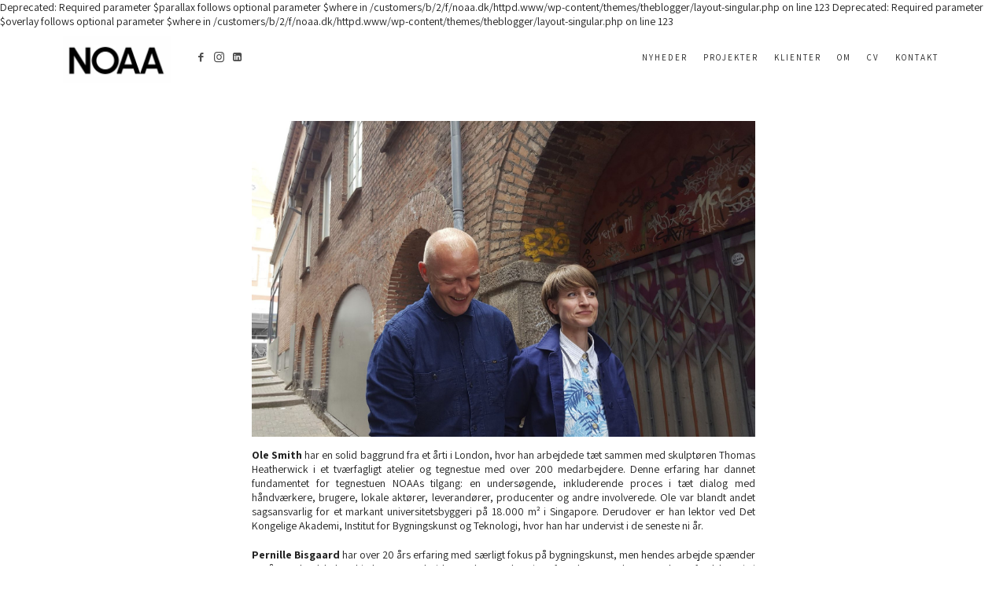

--- FILE ---
content_type: text/css
request_url: https://noaa.dk/wp-content/plugins/gutenblocks/dist/image-cta/public.css?ver=1.0.0
body_size: 561
content:
.gblx-image-cta{position:relative;background-size:cover;height:auto;width:100%;margin:0;display:flex;flex-direction:column;justify-content:center;align-items:center;word-break:break-all}.gblx-image-cta.has-parallax{background-attachment:fixed}.gblx-image-cta__content p,.gblx-image-cta__header h2{z-index:1;max-width:636px;color:inherit;text-align:center;font-size:inherit;line-height:inherit!important}@media (max-width:767px){.gblx-image-cta{padding-left:0!important;padding-right:0!important}}@media (min-width:768px) and (max-width:1023px){.gblx-image-cta.has-left-alignment{align-items:flex-start}.gblx-image-cta.has-left-alignment .gblx-image-cta__callouts,.gblx-image-cta.has-left-alignment .gblx-image-cta__content p,.gblx-image-cta.has-left-alignment .gblx-image-cta__header h2{text-align:left}.gblx-image-cta.has-right-alignment{align-items:flex-end}.gblx-image-cta.has-right-alignment .gblx-image-cta__callouts,.gblx-image-cta.has-right-alignment .gblx-image-cta__content p,.gblx-image-cta.has-right-alignment .gblx-image-cta__header h2{text-align:right}}@media (min-width:1024px){.gblx-image-cta.has-left-alignment{align-items:flex-start}.gblx-image-cta.has-left-alignment .gblx-image-cta__callouts,.gblx-image-cta.has-left-alignment .gblx-image-cta__content p,.gblx-image-cta.has-left-alignment .gblx-image-cta__header h2{text-align:left}.gblx-image-cta.has-right-alignment{align-items:flex-end}.gblx-image-cta.has-right-alignment .gblx-image-cta__callouts,.gblx-image-cta.has-right-alignment .gblx-image-cta__content p,.gblx-image-cta.has-right-alignment .gblx-image-cta__header h2{text-align:right}}.gblx-image-cta__overlay{position:absolute;top:0;left:0;right:0;bottom:0}.gblx-image-cta__inner{z-index:1;position:relative;top:100px;padding:15px;overflow:hidden}.gblx-image-cta__callouts{text-align:center;width:100%;margin:15px auto}.gblx-image-cta__callout{display:block;text-align:center;box-sizing:border-box;box-shadow:none;-webkit-box-shadow:none;min-width:20px}.gblx-image-cta__callout>*{color:inherit}.gblx-image-cta__callout:hover{text-decoration:none;box-shadow:none}.gblx-image-cta__callout.has-transform>*{text-transform:uppercase}@media (max-width:767px){.gblx-image-cta__callout{margin:10px auto!important}}@media (min-width:768px) and (max-width:1023px){.gblx-image-cta__callout{display:inline-block}.gblx-image-cta__callout:first-of-type{margin-left:0!important}.gblx-image-cta__callout:last-of-type{margin-right:0!important}}@media (min-width:1024px){.gblx-image-cta__callout{display:inline-block}.gblx-image-cta__callout:first-of-type{margin-left:0!important}.gblx-image-cta__callout:last-of-type{margin-right:0!important}}.gblx-image-cta__primary-cta,.gblx-image-cta__secondary-cta{height:50px;line-height:50px!important}


--- FILE ---
content_type: text/css
request_url: https://noaa.dk/wp-content/plugins/gutenblocks/dist/colour-cta/public.css?ver=1.0.0
body_size: 532
content:
.gblx-colour-cta{position:relative;background-size:cover;height:auto;width:100%;margin:0;display:flex;flex-direction:column;justify-content:center;align-items:center;word-break:break-all}.gblx-colour-cta.has-parallax{background-attachment:fixed}.gblx-colour-cta__content p,.gblx-colour-cta__header h2{z-index:1;max-width:636px;color:inherit;text-align:center;font-size:inherit;line-height:inherit!important}@media (max-width:767px){.gblx-colour-cta{padding-left:0!important;padding-right:0!important}}@media (min-width:768px) and (max-width:1023px){.gblx-colour-cta.has-left-alignment{align-items:flex-start}.gblx-colour-cta.has-left-alignment .gblx-colour-cta__callouts,.gblx-colour-cta.has-left-alignment .gblx-colour-cta__content p,.gblx-colour-cta.has-left-alignment .gblx-colour-cta__header h2{text-align:left}.gblx-colour-cta.has-right-alignment{align-items:flex-end}.gblx-colour-cta.has-right-alignment .gblx-colour-cta__callouts,.gblx-colour-cta.has-right-alignment .gblx-colour-cta__content p,.gblx-colour-cta.has-right-alignment .gblx-colour-cta__header h2{text-align:right}}@media (min-width:1024px){.gblx-colour-cta.has-left-alignment{align-items:flex-start}.gblx-colour-cta.has-left-alignment .gblx-colour-cta__callouts,.gblx-colour-cta.has-left-alignment .gblx-colour-cta__content p,.gblx-colour-cta.has-left-alignment .gblx-colour-cta__header h2{text-align:left}.gblx-colour-cta.has-right-alignment{align-items:flex-end}.gblx-colour-cta.has-right-alignment .gblx-colour-cta__callouts,.gblx-colour-cta.has-right-alignment .gblx-colour-cta__content p,.gblx-colour-cta.has-right-alignment .gblx-colour-cta__header h2{text-align:right}}.gblx-colour-cta__inner{z-index:1;position:relative;top:100px;padding:15px;overflow:hidden}.gblx-colour-cta__callouts{text-align:center;width:100%;margin:15px auto}.gblx-colour-cta__callout{display:block;text-align:center;box-sizing:border-box;box-shadow:none;-webkit-box-shadow:none;min-width:20px}.gblx-colour-cta__callout>*{color:inherit}.gblx-colour-cta__callout:hover{text-decoration:none;box-shadow:none}.gblx-colour-cta__callout.has-transform>*{text-transform:uppercase}@media (max-width:767px){.gblx-colour-cta__callout{margin:10px auto!important}}@media (min-width:768px) and (max-width:1023px){.gblx-colour-cta__callout{display:inline-block}.gblx-colour-cta__callout:first-of-type{margin-left:0!important}.gblx-colour-cta__callout:last-of-type{margin-right:0!important}}@media (min-width:1024px){.gblx-colour-cta__callout{display:inline-block}.gblx-colour-cta__callout:first-of-type{margin-left:0!important}.gblx-colour-cta__callout:last-of-type{margin-right:0!important}}.gblx-colour-cta__primary-cta,.gblx-colour-cta__secondary-cta{height:50px;line-height:50px!important}


--- FILE ---
content_type: text/css
request_url: https://noaa.dk/wp-content/plugins/gutenblocks/dist/widget-columns/public.css?ver=1.0.0
body_size: 334
content:
.gblx-widget-columns__caption,.gblx-widget-columns__content{text-align:center;margin:10px auto}.gblx-widget-columns__inner{display:flex;flex-direction:column;justify-content:space-around}@media (min-width:768px) and (max-width:1023px){.gblx-widget-columns__inner{flex-direction:row}}@media (min-width:1024px){.gblx-widget-columns__inner{flex-direction:row}}@media (min-width:768px) and (max-width:1023px){.gblx-widget-columns__column{flex:1;width:0}}@media (min-width:1024px){.gblx-widget-columns__column{flex:1;width:0}}.gblx-widget-columns__column__content{padding:0 6%;overflow:hidden}.gblx-widget-columns__image{height:100%;width:100%;display:flex;align-items:center;justify-content:center}.gblx-widget-columns__image-wrapper{position:relative;width:100%;padding-bottom:100%}.gblx-widget-columns__image-wrapper.has-image{border:none}.gblx-widget-columns__image-wrapper>:first-child{position:absolute;width:100%;height:100%}.gblx-widget-columns__add-image .dashicon{margin:0 auto}.gblx-widget-columns__blurb{text-align:center}.gblx-widget-columns__blurb.is-quote{text-align:left}.gblx-widget-columns__blurb__quote-icon{float:left;margin-right:4px}.gblx-widget-columns__image-placeholder{display:flex;align-items:center;justify-content:center;border:1px solid #ddd}.gblx-widget-columns__blurb__quote-icon{fill:currentColor}


--- FILE ---
content_type: text/css
request_url: https://noaa.dk/wp-content/themes/theblogger-child/style.css?ver=6.8.3
body_size: 145
content:
/*
Theme Name:  TheBlogger Child
Theme URI:   http://themeforest.net/user/pixelwars/portfolio
Description: Child theme for TheBlogger theme.
Author:      Pixelwars
Author URI:  http://themeforest.net/user/pixelwars
Template:    theblogger
Version:     1.8.6
Tags:        blog
Text Domain: theblogger-child
*/

@import url("../theblogger/style.css");

/* =Theme customization starts here
-------------------------------------------------------------- */

--- FILE ---
content_type: text/css
request_url: https://noaa.dk/wp-content/themes/theblogger/admin/main-style/phil/css/style.css?ver=6.8.3
body_size: 647
content:

/* 13 : PHIL */


/* HEADER */

.featured-area {
	margin-top: -5px;
	}

.owl-theme .owl-buttons div:hover,
html a.social-link:hover {
	background: #111;
	}
	
/* FOOTER */
.site-footer .site-info {
	text-transform: uppercase; letter-spacing: 4px; font-size: 9px;
	}
.footer-subscribe h3:after {
    position: static; font-size: 24px; margin-top: -16px; margin-left: 10px; margin-right: 0;
	}
.is-footer-subscribe-dark .footer-subscribe h3:after {
	color: #fff;
	}
	
/* FOOTER */
.footer-subscribe h3 {
	text-transform: none !important;
	}

/* BLOG */
.more-link,
.blog-small .more-link {
	padding: 9px 16px;
	}
.more-link,
input[type=submit], input[type=button], button, a.button,
.widget input[type=submit], .widget input[type=button], .widget button, .widget a.button {
	font-size: 10px; border-radius: 18px;
	}
.sidebar .mc4wp-form {
	background: #fff;
	}

/* BLOG SINGLE */
.bypostauthor > article:before {
	font-size: 38px; color: #333;
	}

/* FORMS */
input:not([type=submit]):not([type=button]):not([type=file]):not([type=radio]):not([type=checkbox]), textarea, select {
	font-size: 12px;
	}

/* TYPO */
blockquote {
	text-transform: uppercase;
	}
blockquote cite {
	letter-spacing: 4px;
	}
blockquote cite:before {
	content: "\2014 "; margin-right: 5px;
	}

/* DESKTOPS */
@media screen and (min-width: 992px) { 
	
	/* BLOG */
	.category-title i {
		margin-bottom: 3px;	letter-spacing: 4px;
		}
	
}

/* DESKTOPS HIGH */
@media screen and (min-width: 1400px) { 
	
	/* BLOG GRID */
	.content-area:not(.with-sidebar) .blog-grid .hentry {
		width: 25%;
		}
	.with-sidebar .blog-grid .hentry {
		width: 33.33%; float: left;
		}
}

--- FILE ---
content_type: text/css
request_url: https://noaa.dk/wp-content/themes/theblogger/style.css
body_size: 184
content:
/*
Theme Name:  TheBlogger
Theme URI:   http://themeforest.net/user/pixelwars/portfolio
Author:      Pixelwars
Author URI:  http://themeforest.net/user/pixelwars
Description: Responsive WordPress theme.
Version:     1.9.9
License:     ThemeForest License
License URI: http://themeforest.net/licenses
Tags:        blog
Text Domain: theblogger
Domain Path: /languages
*/

/*
    Do not remove any of the commented text above as it is used by the theme for proper function!
*/



--- FILE ---
content_type: text/javascript
request_url: https://noaa.dk/wp-content/plugins/gutenblocks/dist/colour-cta/public.js?ver=1.0.0
body_size: 592
content:
!function(r){function n(n){for(var e,i,p=n[0],s=n[1],c=n[2],f=0,l=[];f<p.length;f++)i=p[f],o[i]&&l.push(o[i][0]),o[i]=0;for(e in s)Object.prototype.hasOwnProperty.call(s,e)&&(r[e]=s[e]);for(a&&a(n);l.length;)l.shift()();return u.push.apply(u,c||[]),t()}function t(){for(var r,n=0;n<u.length;n++){for(var t=u[n],e=!0,p=1;p<t.length;p++){var s=t[p];0!==o[s]&&(e=!1)}e&&(u.splice(n--,1),r=i(i.s=t[0]))}return r}var e={},o={5:0},u=[];function i(n){if(e[n])return e[n].exports;var t=e[n]={i:n,l:!1,exports:{}};return r[n].call(t.exports,t,t.exports,i),t.l=!0,t.exports}i.m=r,i.c=e,i.d=function(r,n,t){i.o(r,n)||Object.defineProperty(r,n,{configurable:!1,enumerable:!0,get:t})},i.r=function(r){Object.defineProperty(r,"__esModule",{value:!0})},i.n=function(r){var n=r&&r.__esModule?function(){return r.default}:function(){return r};return i.d(n,"a",n),n},i.o=function(r,n){return Object.prototype.hasOwnProperty.call(r,n)},i.p="";var p=window.webpackJsonp=window.webpackJsonp||[],s=p.push.bind(p);p.push=n,p=p.slice();for(var c=0;c<p.length;c++)n(p[c]);var a=s;u.push([59,0]),t()}({57:function(r,n,t){(r.exports=t(5)(!1)).push([r.i,"",""])},58:function(r,n,t){var e=t(57);"string"==typeof e&&(e=[[r.i,e,""]]);t(4)(e,{hmr:!0,transform:void 0,insertInto:void 0}),e.locals&&(r.exports=e.locals)},59:function(r,n,t){"use strict";t(58)}});

--- FILE ---
content_type: text/javascript
request_url: https://noaa.dk/wp-content/plugins/gutenblocks/dist/widget-columns/public.js?ver=1.0.0
body_size: 591
content:
!function(r){function n(n){for(var e,i,p=n[0],s=n[1],c=n[2],f=0,l=[];f<p.length;f++)i=p[f],o[i]&&l.push(o[i][0]),o[i]=0;for(e in s)Object.prototype.hasOwnProperty.call(s,e)&&(r[e]=s[e]);for(a&&a(n);l.length;)l.shift()();return u.push.apply(u,c||[]),t()}function t(){for(var r,n=0;n<u.length;n++){for(var t=u[n],e=!0,p=1;p<t.length;p++){var s=t[p];0!==o[s]&&(e=!1)}e&&(u.splice(n--,1),r=i(i.s=t[0]))}return r}var e={},o={1:0},u=[];function i(n){if(e[n])return e[n].exports;var t=e[n]={i:n,l:!1,exports:{}};return r[n].call(t.exports,t,t.exports,i),t.l=!0,t.exports}i.m=r,i.c=e,i.d=function(r,n,t){i.o(r,n)||Object.defineProperty(r,n,{configurable:!1,enumerable:!0,get:t})},i.r=function(r){Object.defineProperty(r,"__esModule",{value:!0})},i.n=function(r){var n=r&&r.__esModule?function(){return r.default}:function(){return r};return i.d(n,"a",n),n},i.o=function(r,n){return Object.prototype.hasOwnProperty.call(r,n)},i.p="";var p=window.webpackJsonp=window.webpackJsonp||[],s=p.push.bind(p);p.push=n,p=p.slice();for(var c=0;c<p.length;c++)n(p[c]);var a=s;u.push([14,0]),t()}({12:function(r,n,t){(r.exports=t(5)(!1)).push([r.i,"",""])},13:function(r,n,t){var e=t(12);"string"==typeof e&&(e=[[r.i,e,""]]);t(4)(e,{hmr:!0,transform:void 0,insertInto:void 0}),e.locals&&(r.exports=e.locals)},14:function(r,n,t){"use strict";t(13)}});

--- FILE ---
content_type: text/javascript
request_url: https://noaa.dk/wp-content/plugins/gutenblocks/dist/image-cta/public.js?ver=1.0.0
body_size: 591
content:
!function(r){function n(n){for(var e,i,p=n[0],s=n[1],c=n[2],f=0,l=[];f<p.length;f++)i=p[f],o[i]&&l.push(o[i][0]),o[i]=0;for(e in s)Object.prototype.hasOwnProperty.call(s,e)&&(r[e]=s[e]);for(a&&a(n);l.length;)l.shift()();return u.push.apply(u,c||[]),t()}function t(){for(var r,n=0;n<u.length;n++){for(var t=u[n],e=!0,p=1;p<t.length;p++){var s=t[p];0!==o[s]&&(e=!1)}e&&(u.splice(n--,1),r=i(i.s=t[0]))}return r}var e={},o={3:0},u=[];function i(n){if(e[n])return e[n].exports;var t=e[n]={i:n,l:!1,exports:{}};return r[n].call(t.exports,t,t.exports,i),t.l=!0,t.exports}i.m=r,i.c=e,i.d=function(r,n,t){i.o(r,n)||Object.defineProperty(r,n,{configurable:!1,enumerable:!0,get:t})},i.r=function(r){Object.defineProperty(r,"__esModule",{value:!0})},i.n=function(r){var n=r&&r.__esModule?function(){return r.default}:function(){return r};return i.d(n,"a",n),n},i.o=function(r,n){return Object.prototype.hasOwnProperty.call(r,n)},i.p="";var p=window.webpackJsonp=window.webpackJsonp||[],s=p.push.bind(p);p.push=n,p=p.slice();for(var c=0;c<p.length;c++)n(p[c]);var a=s;u.push([47,0]),t()}({45:function(r,n,t){(r.exports=t(5)(!1)).push([r.i,"",""])},46:function(r,n,t){var e=t(45);"string"==typeof e&&(e=[[r.i,e,""]]);t(4)(e,{hmr:!0,transform:void 0,insertInto:void 0}),e.locals&&(r.exports=e.locals)},47:function(r,n,t){"use strict";t(46)}});